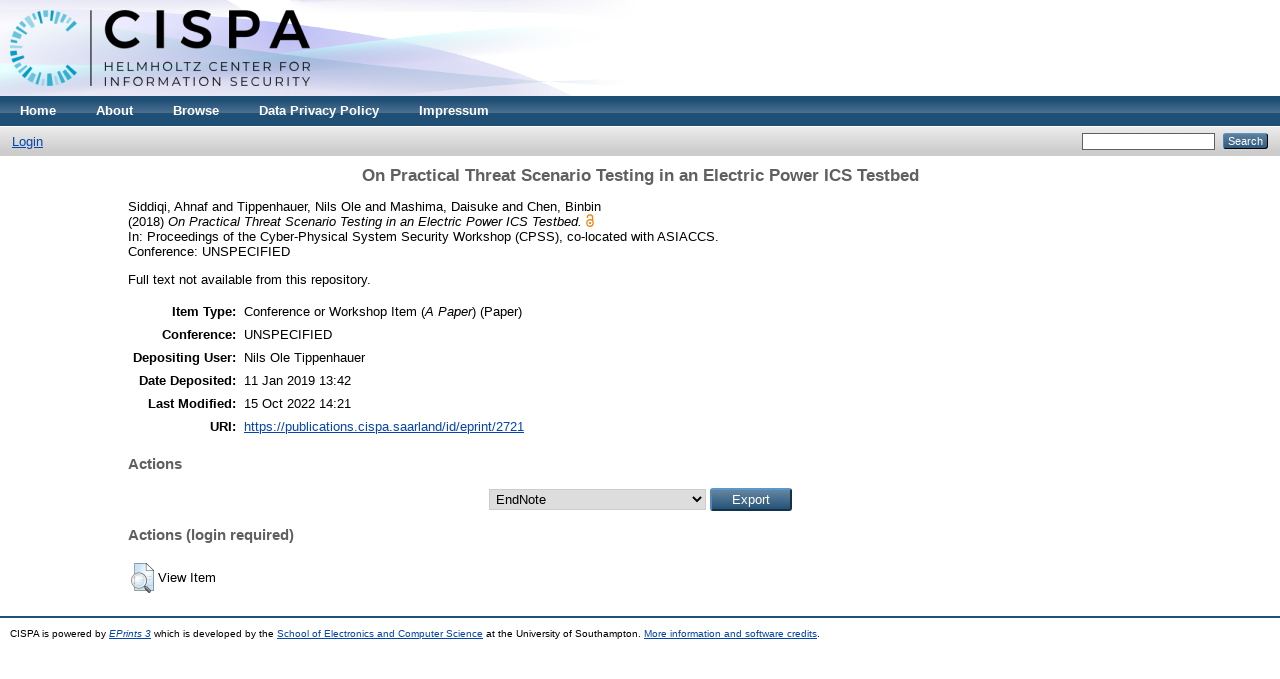

--- FILE ---
content_type: text/html; charset=utf-8
request_url: https://publications.cispa.saarland/2721/
body_size: 3587
content:
<!DOCTYPE html PUBLIC "-//W3C//DTD XHTML 1.0 Transitional//EN" "http://www.w3.org/TR/xhtml1/DTD/xhtml1-transitional.dtd">
<html xmlns="http://www.w3.org/1999/xhtml">
  <head>
    <meta http-equiv="X-UA-Compatible" content="IE=edge" />
    <title> On Practical Threat Scenario Testing in an Electric Power ICS Testbed  - CISPA</title>
    <link rel="icon" href="/favicon.ico" type="image/x-icon" />
    <link rel="shortcut icon" href="/favicon.ico" type="image/x-icon" />
    <meta name="eprints.eprintid" content="2721" />
<meta name="eprints.rev_number" content="6" />
<meta name="eprints.eprint_status" content="archive" />
<meta name="eprints.userid" content="70" />
<meta name="eprints.dir" content="disk0/00/00/27/21" />
<meta name="eprints.datestamp" content="2019-01-11 13:42:11" />
<meta name="eprints.lastmod" content="2022-10-15 14:21:11" />
<meta name="eprints.status_changed" content="2018-09-28 13:53:32" />
<meta name="eprints.type" content="conference_item" />
<meta name="eprints.metadata_visibility" content="show" />
<meta name="eprints.creators_name" content="Siddiqi, Ahnaf" />
<meta name="eprints.creators_name" content="Tippenhauer, Nils Ole" />
<meta name="eprints.creators_name" content="Mashima, Daisuke" />
<meta name="eprints.creators_name" content="Chen, Binbin" />
<meta name="eprints.title" content="On Practical Threat Scenario Testing in an Electric Power ICS Testbed" />
<meta name="eprints.ispublished" content="pub" />
<meta name="eprints.conference" content="2247" />
<meta name="eprints.ignore_in_evaluation" content="FALSE" />
<meta name="eprints.force_evaluation" content="FALSE" />
<meta name="eprints.full_text_status" content="none" />
<meta name="eprints.pres_type" content="paper" />
<meta name="eprints.date" content="2018-06" />
<meta name="eprints.publication" content="Proceedings of the Cyber-Physical System Security Workshop (CPSS), co-located with ASIACCS" />
<meta name="eprints.event_title" content="Proceedings of the Cyber-Physical System Security Workshop (CPSS), co-located with ASIACCS" />
<meta name="eprints.event_type" content="conference" />
<meta name="eprints.refereed" content="TRUE" />
<meta name="eprints.open_access_type" content="open_access_repository" />
<meta name="eprints.citation" content="    Siddiqi, Ahnaf and Tippenhauer, Nils Ole and Mashima, Daisuke and Chen, Binbin   (2018) On Practical Threat Scenario Testing in an Electric Power ICS Testbed.      In: Proceedings of the Cyber-Physical System Security Workshop (CPSS), co-located with ASIACCS. Conference:  UNSPECIFIED        " />
<link rel="schema.DC" href="http://purl.org/DC/elements/1.0/" />
<meta name="DC.relation" content="https://publications.cispa.saarland/2721/" />
<meta name="DC.title" content="On Practical Threat Scenario Testing in an Electric Power ICS Testbed" />
<meta name="DC.creator" content="Siddiqi, Ahnaf" />
<meta name="DC.creator" content="Tippenhauer, Nils Ole" />
<meta name="DC.creator" content="Mashima, Daisuke" />
<meta name="DC.creator" content="Chen, Binbin" />
<meta name="DC.date" content="2018-06" />
<meta name="DC.type" content="Conference or Workshop Item (A Paper)" />
<meta name="DC.type" content="PeerReviewed" />
<meta name="DC.identifier" content="    Siddiqi, Ahnaf and Tippenhauer, Nils Ole and Mashima, Daisuke and Chen, Binbin   (2018) On Practical Threat Scenario Testing in an Electric Power ICS Testbed.      In: Proceedings of the Cyber-Physical System Security Workshop (CPSS), co-located with ASIACCS. Conference:  UNSPECIFIED        " />
<link rel="alternate" href="https://publications.cispa.saarland/cgi/export/eprint/2721/ContextObject/cispa-eprint-2721.xml" type="text/xml; charset=utf-8" title="OpenURL ContextObject" />
<link rel="alternate" href="https://publications.cispa.saarland/cgi/export/eprint/2721/METS/cispa-eprint-2721.xml" type="text/xml; charset=utf-8" title="METS" />
<link rel="alternate" href="https://publications.cispa.saarland/cgi/export/eprint/2721/RIS/cispa-eprint-2721.ris" type="text/plain" title="Reference Manager" />
<link rel="alternate" href="https://publications.cispa.saarland/cgi/export/eprint/2721/EndNote/cispa-eprint-2721.enw" type="text/plain; charset=utf-8" title="EndNote" />
<link rel="alternate" href="https://publications.cispa.saarland/cgi/export/eprint/2721/Atom/cispa-eprint-2721.xml" type="application/atom+xml;charset=utf-8" title="Atom" />
<link rel="alternate" href="https://publications.cispa.saarland/cgi/export/eprint/2721/CSV/cispa-eprint-2721.csv" type="text/csv; charset=utf-8" title="Multiline CSV" />
<link rel="alternate" href="https://publications.cispa.saarland/cgi/export/eprint/2721/RDFN3/cispa-eprint-2721.n3" type="text/n3" title="RDF+N3" />
<link rel="alternate" href="https://publications.cispa.saarland/cgi/export/eprint/2721/HTML/cispa-eprint-2721.html" type="text/html; charset=utf-8" title="HTML Citation" />
<link rel="alternate" href="https://publications.cispa.saarland/cgi/export/eprint/2721/XML/cispa-eprint-2721.xml" type="application/vnd.eprints.data+xml; charset=utf-8" title="EP3 XML" />
<link rel="alternate" href="https://publications.cispa.saarland/cgi/export/eprint/2721/RDFXML/cispa-eprint-2721.rdf" type="application/rdf+xml" title="RDF+XML" />
<link rel="alternate" href="https://publications.cispa.saarland/cgi/export/eprint/2721/COinS/cispa-eprint-2721.txt" type="text/plain; charset=utf-8" title="OpenURL ContextObject in Span" />
<link rel="alternate" href="https://publications.cispa.saarland/cgi/export/eprint/2721/Text/cispa-eprint-2721.txt" type="text/plain; charset=utf-8" title="ASCII Citation" />
<link rel="alternate" href="https://publications.cispa.saarland/cgi/export/eprint/2721/BibTeX/cispa-eprint-2721.bib" type="text/plain" title="BibTeX" />
<link rel="alternate" href="https://publications.cispa.saarland/cgi/export/eprint/2721/JSON/cispa-eprint-2721.js" type="application/json; charset=utf-8" title="JSON" />
<link rel="alternate" href="https://publications.cispa.saarland/cgi/export/eprint/2721/Refer/cispa-eprint-2721.refer" type="text/plain" title="Refer" />
<link rel="alternate" href="https://publications.cispa.saarland/cgi/export/eprint/2721/MODS/cispa-eprint-2721.xml" type="text/xml; charset=utf-8" title="MODS" />
<link rel="alternate" href="https://publications.cispa.saarland/cgi/export/eprint/2721/DIDL/cispa-eprint-2721.xml" type="text/xml; charset=utf-8" title="MPEG-21 DIDL" />
<link rel="alternate" href="https://publications.cispa.saarland/cgi/export/eprint/2721/RDFNT/cispa-eprint-2721.nt" type="text/plain" title="RDF+N-Triples" />
<link rel="alternate" href="https://publications.cispa.saarland/cgi/export/eprint/2721/Simple/cispa-eprint-2721.txt" type="text/plain; charset=utf-8" title="Simple Metadata" />
<link rel="alternate" href="https://publications.cispa.saarland/cgi/export/eprint/2721/DC/cispa-eprint-2721.txt" type="text/plain; charset=utf-8" title="Dublin Core" />
<link rel="Top" href="https://publications.cispa.saarland/" />
    <link rel="Sword" href="https://publications.cispa.saarland/sword-app/servicedocument" />
    <link rel="SwordDeposit" href="https://publications.cispa.saarland/id/contents" />
    <link rel="Search" type="text/html" href="http://publications.cispa.saarland/cgi/search" />
    <link rel="Search" type="application/opensearchdescription+xml" href="http://publications.cispa.saarland/cgi/opensearchdescription" title="CISPA" />
    <script type="text/javascript">
// <![CDATA[
var eprints_http_root = "https:\/\/publications.cispa.saarland";
var eprints_http_cgiroot = "https:\/\/publications.cispa.saarland\/cgi";
var eprints_oai_archive_id = "publications.cispa.saarland";
var eprints_logged_in = false;
// ]]></script>
    <style type="text/css">.ep_logged_in { display: none }</style>
    <link rel="stylesheet" type="text/css" href="/style/auto-3.3.16.css" />
    <script type="text/javascript" src="/javascript/auto-3.3.16.js"><!--padder--></script>
    <!--[if lte IE 6]>
        <link rel="stylesheet" type="text/css" href="/style/ie6.css" />
   <![endif]-->
    <meta name="Generator" content="EPrints 3.3.16" />
    <meta http-equiv="Content-Type" content="text/html; charset=UTF-8" />
    <meta http-equiv="Content-Language" content="en" />
    
  </head>
  <body>
    
    <div class="ep_tm_header ep_noprint">
      <div class="ep_tm_site_logo">
        <a href="https://publications.cispa.saarland/" title="CISPA">
          <img alt="CISPA" src="/images/sitelogo.png" />
        </a>
      </div>
      <ul class="ep_tm_menu">
        <li>
          <a href="https://publications.cispa.saarland">
            Home
          </a>
        </li>
        <li>
          <a href="https://publications.cispa.saarland/information.html">
            About
          </a>
        </li>
        <li>
          <a href="https://publications.cispa.saarland/view/" menu="ep_tm_menu_browse">
            Browse
          </a>
          <ul id="ep_tm_menu_browse" style="display:none;">
            <li>
              <a href="https://publications.cispa.saarland/view/year/">
                Browse by 
                Year
              </a>
            </li>
            <li>
              <a href="https://publications.cispa.saarland/view/research_area/">
                Browse by 
                Research Area
              </a>
            </li>
            <li>
              <a href="https://publications.cispa.saarland/view/divisions/">
                Browse by 
                Division
              </a>
            </li>
            <li>
              <a href="https://publications.cispa.saarland/view/creators/">
                Browse by 
                Author
              </a>
            </li>
          </ul>
        </li>
        <li>
          <a href="https://cispa.saarland/data-privacy-policy/" target="_blank">
            Data Privacy Policy
          </a>
        </li>
        <li>
          <a href="https://cispa.saarland/impressum/" target="_blank">
            Impressum
          </a>
        </li>
      </ul>
      <table class="ep_tm_searchbar">
        <tr>
          <td align="left">
            <ul class="ep_tm_key_tools" id="ep_tm_menu_tools"><li><a href="https://publications.cispa.saarland/cgi/users/home">Login</a></li></ul>
          </td>
          <td align="right" style="white-space: nowrap">
            
            <form method="get" accept-charset="utf-8" action="https://publications.cispa.saarland/cgi/search" style="display:inline">
              <input class="ep_tm_searchbarbox" size="20" type="text" name="q" />
              <input class="ep_tm_searchbarbutton" value="Search" type="submit" name="_action_search" />
              <input type="hidden" name="_action_search" value="Search" />
              <input type="hidden" name="_order" value="bytitle" />
              <input type="hidden" name="basic_srchtype" value="ALL" />
              <input type="hidden" name="_satisfyall" value="ALL" />
            </form>
          </td>
        </tr>
      </table>
    </div>
    <div>
      <div class="ep_tm_page_content">
        <h1 class="ep_tm_pagetitle">
          
On Practical Threat Scenario Testing in an Electric Power ICS Testbed

        </h1>
        <div class="ep_summary_content"><div class="ep_summary_content_left"></div><div class="ep_summary_content_right"></div><div class="ep_summary_content_top"></div><div class="ep_summary_content_main">

  <p style="margin-bottom: 1em">
    

<!-- archives/cispa/cfg/citations/eprint/default.xml -->
<div class="c-authors">
  
      <span class="person_name">Siddiqi, Ahnaf</span> and <span class="person_name">Tippenhauer, Nils Ole</span> and <span class="person_name">Mashima, Daisuke</span> and <span class="person_name">Chen, Binbin</span>
    
</div>

<span class="c-publication-date">(2018)</span>

<span class="c-publication-title"><em>On Practical Threat Scenario Testing in an Electric Power ICS Testbed.</em></span>

  <div class="open_access_logo" title="Open Access General (available in a repository)"></div>


<div class="x-publication-extended-information">
  
      <div class="c-conference_item">In: Proceedings of the Cyber-Physical System Security Workshop (CPSS), co-located with ASIACCS.</div>
      Conference: <span class="c-conference_item">

    <span>UNSPECIFIED</span>

</span>
    
</div>


  


<!-- archives/cispa/cfg/citations/eprint/default.xml END -->


  </p>

  

  

    
      Full text not available from this repository.
      
    
  
    

  

  

  

  <table style="margin-bottom: 1em; margin-top: 1em;" cellpadding="3" class="c-meta-data">
    <tr>
      <th align="right" class="c-meta-data">Item Type:</th>
      <td>
        Conference or Workshop Item (<em>A Paper</em>)
        (Paper)
        
        
      </td>
    </tr>
    
    
      
    
      
    
      
    
      
    
      
    
      
        <tr class="c-meta-data-conference">
          <th align="right">Conference:</th>
          <td valign="top">

    <span>UNSPECIFIED</span>

</td>
        </tr>
      
    
      
        <tr class="c-meta-data-userid">
          <th align="right">Depositing User:</th>
          <td valign="top">

<!-- archives/cispa/cfg/citations/user/default.xml -->

<span class="ep_name_citation"><span class="person_name">Nils Ole Tippenhauer</span></span>

<!-- archives/cispa/cfg/citations/user/default.xml END -->

</td>
        </tr>
      
    
      
        <tr class="c-meta-data-datestamp">
          <th align="right">Date Deposited:</th>
          <td valign="top">11 Jan 2019 13:42</td>
        </tr>
      
    
      
        <tr class="c-meta-data-lastmod">
          <th align="right">Last Modified:</th>
          <td valign="top">15 Oct 2022 14:21</td>
        </tr>
      
    
    
    <tr>
      <th align="right" class="c-meta-data-uri">URI:</th>
      <td valign="top" class="c-meta-data-uri"><a href="https://publications.cispa.saarland/id/eprint/2721">https://publications.cispa.saarland/id/eprint/2721</a></td>
    </tr>
  </table>

  
  

  <h3>Actions</h3>
  <div class="c-summary_page_actions">
    <div class="ep_block"><form method="get" accept-charset="utf-8" action="/cgi/export_redirect"><input name="dataobj" id="dataobj" value="2721" type="hidden" /><select name="format"><option value="EndNote">EndNote</option><option value="ContextObject">OpenURL ContextObject</option><option value="RIS">Reference Manager</option><option value="METS">METS</option><option value="XML">EP3 XML</option><option value="HTML">HTML Citation</option><option value="CSV">Multiline CSV</option><option value="Atom">Atom</option><option value="RDFN3">RDF+N3</option><option value="JSON">JSON</option><option value="BibTeX">BibTeX</option><option value="Text">ASCII Citation</option><option value="COinS">OpenURL ContextObject in Span</option><option value="RDFXML">RDF+XML</option><option value="Simple">Simple Metadata</option><option value="RDFNT">RDF+N-Triples</option><option value="DIDL">MPEG-21 DIDL</option><option value="MODS">MODS</option><option value="DC">Dublin Core</option><option value="Refer">Refer</option></select><input type="submit" value="Export" class="ep_form_action_button" /></form></div>
  </div>

  
    <h3>Actions (login required)</h3>
    <table class="ep_summary_page_actions">
    
      <tr class="action-row">
        <td><a href="/cgi/users/home?screen=EPrint%3A%3AView&amp;eprintid=2721"><img src="/style/images/action_view.png" title="View Item" alt="View Item" class="ep_form_action_icon" /></a></td>
        <td>View Item</td>
      </tr>
    
    </table>
  

</div><div class="ep_summary_content_bottom"></div><div class="ep_summary_content_after"></div></div>
      </div>
    </div>
    <div class="ep_tm_footer ep_noprint">
      <div>CISPA is powered by <em><a href="http://eprints.org/software/">EPrints 3</a></em> which is developed by the <a href="http://www.ecs.soton.ac.uk/">School of Electronics and Computer Science</a> at the University of Southampton. <a href="https://publications.cispa.saarland/eprints/">More information and software credits</a>.</div>
    </div>
  </body>
</html>